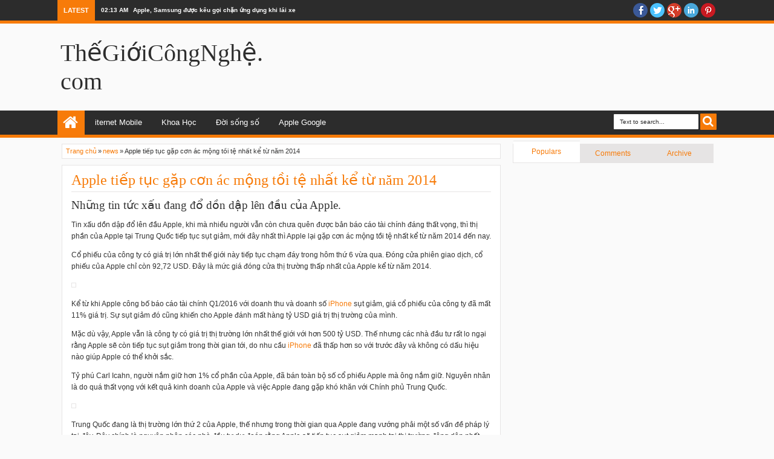

--- FILE ---
content_type: text/javascript; charset=UTF-8
request_url: http://www.thegioicongnghe.com/feeds/posts/default?max-results=9&orderby=published&alt=json-in-script&callback=jQuery18300904501886658966_1769785638083&_=1769785638106
body_size: 11217
content:
// API callback
jQuery18300904501886658966_1769785638083({"version":"1.0","encoding":"UTF-8","feed":{"xmlns":"http://www.w3.org/2005/Atom","xmlns$openSearch":"http://a9.com/-/spec/opensearchrss/1.0/","xmlns$blogger":"http://schemas.google.com/blogger/2008","xmlns$georss":"http://www.georss.org/georss","xmlns$gd":"http://schemas.google.com/g/2005","xmlns$thr":"http://purl.org/syndication/thread/1.0","id":{"$t":"tag:blogger.com,1999:blog-3845179928712784709"},"updated":{"$t":"2024-10-02T06:54:38.642-07:00"},"category":[{"term":"news"},{"term":"khoa-hoc"},{"term":"doi-song-so"}],"title":{"type":"text","$t":"ThếGiớiCôngNghệ.com"},"subtitle":{"type":"html","$t":""},"link":[{"rel":"http://schemas.google.com/g/2005#feed","type":"application/atom+xml","href":"http:\/\/www.thegioicongnghe.com\/feeds\/posts\/default"},{"rel":"self","type":"application/atom+xml","href":"http:\/\/www.blogger.com\/feeds\/3845179928712784709\/posts\/default?alt=json-in-script\u0026max-results=9\u0026orderby=published"},{"rel":"alternate","type":"text/html","href":"http:\/\/www.thegioicongnghe.com\/"},{"rel":"hub","href":"http://pubsubhubbub.appspot.com/"},{"rel":"next","type":"application/atom+xml","href":"http:\/\/www.blogger.com\/feeds\/3845179928712784709\/posts\/default?alt=json-in-script\u0026start-index=10\u0026max-results=9\u0026orderby=published"}],"author":[{"name":{"$t":"Admin"},"uri":{"$t":"http:\/\/www.blogger.com\/profile\/09747484927980105327"},"email":{"$t":"noreply@blogger.com"},"gd$image":{"rel":"http://schemas.google.com/g/2005#thumbnail","width":"16","height":"16","src":"https:\/\/img1.blogblog.com\/img\/b16-rounded.gif"}}],"generator":{"version":"7.00","uri":"http://www.blogger.com","$t":"Blogger"},"openSearch$totalResults":{"$t":"5497"},"openSearch$startIndex":{"$t":"1"},"openSearch$itemsPerPage":{"$t":"9"},"entry":[{"id":{"$t":"tag:blogger.com,1999:blog-3845179928712784709.post-5010877715334819404"},"published":{"$t":"2016-11-27T02:13:00.003-08:00"},"updated":{"$t":"2016-11-27T02:13:28.238-08:00"},"category":[{"scheme":"http://www.blogger.com/atom/ns#","term":"news"}],"title":{"type":"text","$t":"Để xảy ra rủi ro, tổ chức phát hành thẻ phải bồi hoàn trong tối đa 5 ngày"},"content":{"type":"html","$t":"\u003Cdiv xmlns='http:\/\/www.w3.org\/1999\/xhtml'\u003E\u003Cdiv id='wppipes-blogger-destination'\u003E\u003Cdiv\u003E\n\u003Cdiv\u003Eictnews\u003C\/div\u003E Trong thời hạn tối đa 5 ngày làm việc kể từ ngày thông báo kết quả tra soát, khiếu nại cho khách hàng, tổ chức phát hành thẻ thực hiện bồi hoàn cho chủ thẻ theo thỏa thuận và quy định của pháp luật hiện hành đối với những tổn thất phát sinh không do lỗi của chủ thẻ. \u003C\/div\u003E\u003Cdiv\u003E\n\u003Cdiv\u003E\u003Ctable align='center'\u003E\u003Ctbody\u003E\u003Ctr\u003E\u003Ctd\u003E\u003Cimg src='http:\/\/image1.ictnews.vn\/_Files\/2016\/11\/26\/the.jpg' alt=''\/\u003E\u003C\/td\u003E\u003C\/tr\u003E\u003Ctr\u003E\u003Ctd\u003E\n\u003Cp\u003E \u003C\/p\u003E\u003C\/td\u003E\u003C\/tr\u003E\u003C\/tbody\u003E\u003C\/table\u003E\u003Cp\u003EThực hiện ý kiến chỉ đạo của Thủ tướng Chính phủ liên quan đến việc ban hành quy định các tổ chức cung ứng dịch vụ thanh toán, trung gian thanh toán cần ghi rõ trong các hợp đồng cung ứng dịch vụ nội dung cụ thể về trách nhiệm trong việc tiếp nhận thông tin của khách hàng, thời gian xử lý, phương án đền bù đối với các trường hợp phát sinh rủi ro, sự cố trong hoạt động thanh toán, Ngân hàng Nhà nước (NHNN) đã rà soát tổng thể các quy định pháp lý liên quan và xây dựng Thông tư số 30\/2016 về việc sửa đổi, bổ sung các Thông tư liên quan trước đó.\u003C\/p\u003E\n\u003Cp\u003ECụ thể, đối với dịch vụ thẻ, Thông tư 30 quy định việc tổ chức phát hành thẻ phải quy định cụ thể về thời hạn chủ thẻ được quyền đề nghị tra soát, khiếu nại (không ít hơn 60 ngày kể từ ngày phát sinh giao dịch đề nghị tra soát, khiếu nại); thời hạn xử lý tra soát, khiếu nại của tổ chức phát hành thẻ (tối đa không quá 45 ngày làm việc kể từ ngày tiếp nhận đề nghị tra soát, khiếu nại lần đầu của chủ thẻ đối với thẻ có mã định dạng ngân hàng (BIN) do NHNN cấp…\u003C\/p\u003E\n\u003Cp\u003ETrong thời hạn tối đa 5 ngày làm việc kể từ ngày thông báo kết quả tra soát, khiếu nại cho khách hàng, tổ chức phát hành thẻ thực hiện bồi hoàn cho chủ thẻ theo thỏa thuận và quy định của pháp luật hiện hành đối với những tổn thất phát sinh không do lỗi của chủ thẻ hoặc không thuộc các trường hợp bất khả kháng thỏa thuận tại hợp đồng.\u003C\/p\u003E\n\u003Cdiv\/\u003E\n\u003Cdiv\/\u003E\n\u003Cp\u003ETrường hợp tổn thất phát sinh do lỗi của các bên liên quan như tổ chức thanh toán thẻ, tổ chức chuyển mạch thẻ, tổ chức thẻ quốc tế đơn vị chấp nhận thẻ, bên có lỗi thực hiện bồi hoàn cho tổ chức phát hành thẻ theo thỏa thuận giữa các bên phù hợp với quy định của pháp luật.\u003C\/p\u003E\n\u003Cp\u003ETrong trường hợp hết thời hạn xử lý đề nghị tra soát, khiếu nại theo thỏa thuận tại hợp đồng phát hành và sử dụng thẻ mà vẫn chưa xác định được nguyên nhân hay lỗi thuộc bên nào thì trong vòng 15 ngày làm việc tiếp theo, tổ chức phát hành thẻ thỏa thuận với chủ thẻ về phương án xử lý hoặc tạm thời bồi hoàn tổn thất cho chủ thẻ cho đến khi có kết luận cuối cùng của cơ quan có thẩm quyền phân định rõ lỗi và trách nhiệm của các bên.\u003C\/p\u003E\n\u003Cp\u003ETrường hợp xác định không có yếu tố tội phạm, tổ chức phát hành thẻ thỏa thuận với chủ thẻ về phương án xử lý kết quả tra soát, khiếu nại trong vòng 15 ngày làm việc...\u003C\/p\u003E\n\u003Cp\u003ENgoài ra, Thông tư còn quy định về các thủ tục khác như các hình thức, thủ tục tiếp nhận thông tin tra soát, khiếu nại mà tổ chức cung ứng dịch vụ phải áp dụng bao gồm việc tiếp nhận thông tin qua tổng đài điện thoại (có ghi âm, hoạt động 24\/24 giờ trong ngày và 7\/7 ngày trong tuần), qua các điểm giao dịch\/điểm kinh doanh và việc áp dụng mẫu giấy đề nghị tra soát, khiếu nại.\u003C\/p\u003E\n\u003Cp\u003EThông tư mới cũng bãi bỏ quy định về trách nhiệm của chi nhánh NHNN trên địa bàn trong việc xác nhận đăng ký lắp đặt, thay đổi địa điểm, chấm dứt hoạt động ATM theo quy định cũ.\u003C\/p\u003E\n\u003Cp\u003EThông tư 30 có hiệu lực thi hành kể từ ngày 28\/11\/2016.\u003C\/p\u003E\u003C\/div\u003E\n\u003Cp align='right'\u003E\u003Cb\u003EP.V\u003C\/b\u003E\u003C\/p\u003E\n\u003Cdiv\u003E\n\u003Cdiv data-share='true' data-show-faces='true' data-action='like' data-layout='button_count' data-href='http:\/\/ictnews.vn\/cntt\/de-xay-ra-rui-ro-to-chuc-phat-hanh-the-phai-boi-hoan-trong-toi-da-5-ngay-146210.ict'\/\u003E\u003C\/div\u003E\n\u003Cp\u003ETương tác trực tiếp với ICTnews trên Facebook\u003C\/p\u003E\u003C\/div\u003E\u003C\/div\u003E\u003C\/div\u003E"},"link":[{"rel":"replies","type":"application/atom+xml","href":"http:\/\/www.thegioicongnghe.com\/feeds\/5010877715334819404\/comments\/default","title":"Đăng Nhận xét"},{"rel":"replies","type":"text/html","href":"http:\/\/www.thegioicongnghe.com\/2016\/11\/e-xay-ra-rui-ro-to-chuc-phat-hanh-phai.html#comment-form","title":"1 Nhận xét"},{"rel":"edit","type":"application/atom+xml","href":"http:\/\/www.blogger.com\/feeds\/3845179928712784709\/posts\/default\/5010877715334819404"},{"rel":"self","type":"application/atom+xml","href":"http:\/\/www.blogger.com\/feeds\/3845179928712784709\/posts\/default\/5010877715334819404"},{"rel":"alternate","type":"text/html","href":"http:\/\/www.thegioicongnghe.com\/2016\/11\/e-xay-ra-rui-ro-to-chuc-phat-hanh-phai.html","title":"Để xảy ra rủi ro, tổ chức phát hành thẻ phải bồi hoàn trong tối đa 5 ngày"}],"author":[{"name":{"$t":"Admin"},"uri":{"$t":"http:\/\/www.blogger.com\/profile\/09747484927980105327"},"email":{"$t":"noreply@blogger.com"},"gd$image":{"rel":"http://schemas.google.com/g/2005#thumbnail","width":"16","height":"16","src":"https:\/\/img1.blogblog.com\/img\/b16-rounded.gif"}}],"thr$total":{"$t":"1"}},{"id":{"$t":"tag:blogger.com,1999:blog-3845179928712784709.post-659077916513455258"},"published":{"$t":"2016-11-27T02:13:00.001-08:00"},"updated":{"$t":"2016-11-27T02:13:16.867-08:00"},"category":[{"scheme":"http://www.blogger.com/atom/ns#","term":"news"}],"title":{"type":"text","$t":"Apple, Samsung được kêu gọi chặn ứng dụng khi lái xe"},"content":{"type":"html","$t":"\u003Cdiv xmlns='http:\/\/www.w3.org\/1999\/xhtml'\u003E\u003Cdiv id='wppipes-blogger-destination'\u003E\u003Cdiv\u003E\n\u003Cdiv\u003Eictnews\u003C\/div\u003E Nhà chức trách Mỹ kêu gọi Apple, Samsung cùng các nhà sản xuất smartphone khác bổ sung “chế độ lái xe” để chặn một số ứng dụng, tính năng làm phân tâm. \u003C\/div\u003E\u003Cdiv\u003E\n\u003Cdiv\u003E\u003Ctable align='center'\u003E\u003Ctbody\u003E\u003Ctr\u003E\u003Ctd\u003E\u003Cimg src='http:\/\/image1.ictnews.vn\/_Files\/2016\/11\/27\/shutterstock_148351007.0.jpeg' alt=''\/\u003E\u003C\/td\u003E\u003C\/tr\u003E\u003Ctr\u003E\u003Ctd\u003E\n\u003Cp\u003E \u003C\/p\u003E\u003C\/td\u003E\u003C\/tr\u003E\u003C\/tbody\u003E\u003C\/table\u003E\u003Cp\u003ETrong hướng dẫn phát hành tuần này, Ủy ban An toàn Giao thông cao tốc quốc gia Mỹ (NHTSA) cho rằng chế độ lái xe nên có “giao diện người dùng đơn giản, nhằm giảm thiểu hết mức sự phân tâm của tài xế khi sử dụng thiết bị”.\u003C\/p\u003E\n\u003Cp\u003EHiện nay, có vô số yếu tố dẫn đến mất tập trung khi ngồi sau bánh lái, từ Wi-Fi trong xe hơi, Snapchat đến Pokemon Go (game này đã khiến một người mất mạng). Vì vậy, các nhà chức trách đang chuyển hướng sang ngành công nghiệp để giúp khắc phục thực trạng đó. Sau 4 thập kỷ giảm, số vụ tử vong đường cao tốc năm ngoái tăng mức mạnh nhất trong 50 năm. Dù chưa hết năm, năm 2016 thậm chí còn tồi tệ hơn: từ tháng 1 đến tháng 6 tại Mỹ, số ca đã tăng 10,4% so với năm 2015, theo NHTSA. Chỉ riêng tại nước này, đã có 17.775 người chết. Họ gọi sự gia tăng đột biến gần đây là “khủng hoảng”.\u003C\/p\u003E\n\u003Cp\u003ETrong chế độ lái xe, smartphone có thể không truy cập được các ứng dụng nhất định như Twitter hay Snapchat. Video cũng bị chặn giống như đồ họa, văn bản dạng dài. Người dùng không thể sử dụng bàn phím để nhắn tin, email. Chế độ nên được kích hoạt tự động bằng cách đồng bộ với hệ thống thông tin giải trí xe hơi hoặc bật thủ công. Quan chức liên bang nói nếu bổ sung các thay đổi này, nhà sản xuất có thể giúp giảm số vụ tai nạn và tử vong vì phân tâm khi lái xe.\u003C\/p\u003E\n\u003Cdiv\/\u003E\n\u003Cdiv\/\u003E\n\u003Cp\u003EDù phần lớn các bang đã cấm dùng điện thoại khi lái xem, phần lớn đều khó thực thi. Các nhà nghiên cứu và chủ trương an toàn từ lâu kêu gọi chính phủ cần yêu cầu ngành xe hơi trang bị công nghệ nhằm vô hiệu hóa smartphone.\u003C\/p\u003E\n\u003Cp\u003EChế độ lái xe của NHTSA hoạt động tương tự như chế độ máy bay, là tính năng trên hầu như mọi smartphone. Chế độ máy bay tắt kết nối viễn thông, ngăn điện thoại giao tiếp với hệ thống điện tử trên máy bay.\u003C\/p\u003E\n\u003Cp\u003EHướng dẫn của NHTSA chỉ mang tính chất tự nguyện. Cơ quan này đang tìm kiếm tiếng nói công khai từ các nhà sản xuất thiết bị trước khi hoàn thiện đề xuất của mình. Dù chính phủ liên bang không thể ép họ tuân theo, hai bên đã hợp tác với nhau trong quá khứ để thiết lập hệ thống giải trí, điều hướng trong xe nhằm giảm thiểu sự xao nhãng trong khi lái xe.\u003C\/p\u003E\u003C\/div\u003E\n\u003Cp align='right'\u003E\u003Cb\u003EDu Lam (Theo The Verge)\u003C\/b\u003E\u003C\/p\u003E\n\u003Cdiv\u003E\n\u003Cdiv data-share='true' data-show-faces='true' data-action='like' data-layout='button_count' data-href='http:\/\/ictnews.vn\/cntt\/apple-samsung-duoc-keu-goi-chan-ung-dung-khi-lai-xe-146224.ict'\/\u003E\u003C\/div\u003E\n\u003Cp\u003ETương tác trực tiếp với ICTnews trên Facebook\u003C\/p\u003E\u003C\/div\u003E\u003C\/div\u003E\u003C\/div\u003E"},"link":[{"rel":"replies","type":"application/atom+xml","href":"http:\/\/www.thegioicongnghe.com\/feeds\/659077916513455258\/comments\/default","title":"Đăng Nhận xét"},{"rel":"replies","type":"text/html","href":"http:\/\/www.thegioicongnghe.com\/2016\/11\/apple-samsung-uoc-keu-goi-chan-ung-dung.html#comment-form","title":"0 Nhận xét"},{"rel":"edit","type":"application/atom+xml","href":"http:\/\/www.blogger.com\/feeds\/3845179928712784709\/posts\/default\/659077916513455258"},{"rel":"self","type":"application/atom+xml","href":"http:\/\/www.blogger.com\/feeds\/3845179928712784709\/posts\/default\/659077916513455258"},{"rel":"alternate","type":"text/html","href":"http:\/\/www.thegioicongnghe.com\/2016\/11\/apple-samsung-uoc-keu-goi-chan-ung-dung.html","title":"Apple, Samsung được kêu gọi chặn ứng dụng khi lái xe"}],"author":[{"name":{"$t":"Admin"},"uri":{"$t":"http:\/\/www.blogger.com\/profile\/09747484927980105327"},"email":{"$t":"noreply@blogger.com"},"gd$image":{"rel":"http://schemas.google.com/g/2005#thumbnail","width":"16","height":"16","src":"https:\/\/img1.blogblog.com\/img\/b16-rounded.gif"}}],"thr$total":{"$t":"0"}},{"id":{"$t":"tag:blogger.com,1999:blog-3845179928712784709.post-1453117420011764211"},"published":{"$t":"2016-11-27T02:12:00.001-08:00"},"updated":{"$t":"2016-11-27T02:12:40.862-08:00"},"category":[{"scheme":"http://www.blogger.com/atom/ns#","term":"news"}],"title":{"type":"text","$t":"Internet và World Wide Web có giống nhau?"},"content":{"type":"html","$t":"\u003Cdiv xmlns='http:\/\/www.w3.org\/1999\/xhtml'\u003E\u003Cdiv id='wppipes-blogger-destination'\u003E\u003Cdiv\u003E\n\u003Cdiv\u003Eictnews\u003C\/div\u003E Mọi người thường sử dụng từ “Internet” và “World Wide Web” với một ý nghĩa chung là “mạng toàn cầu”. Nhưng thực ra đây là hai khái niệm hoàn toàn toàn khác nhau. Vậy Internet và World Wide Web khác nhau ở điểm nào? \u003C\/div\u003E\u003Cdiv\u003E\n\u003Cdiv\u003E\u003Ctable align='center'\u003E\u003Ctbody\u003E\u003Ctr\u003E\u003Ctd\u003E\u003Cimg src='http:\/\/image1.ictnews.vn\/_Files\/2016\/11\/25\/internet-va-web.jpg' alt=''\/\u003E\u003C\/td\u003E\u003C\/tr\u003E\u003Ctr\u003E\u003Ctd\u003E\n\u003Cp\u003E \u003C\/p\u003E\u003C\/td\u003E\u003C\/tr\u003E\u003C\/tbody\u003E\u003C\/table\u003E\u003Cp\u003ETrước tiên phải khẳng định Internet và World Wide Web (hay viết tắt là Web)  có mối liên hệ với nhau, từ từng phần riêng biệt đến tổng thể to lớn. Internet là một “thùng chứa” có cấu tạo từ các thiết bị phần cứng, còn Web là phần nội dung bên trong “thùng chứa” ấy. Nói một cách hình ảnh hơn, nếu như Internet là một nhà hàng thì Web là món ăn trong thực đơn ở nhà hàng đó.\u003C\/p\u003E\n\u003Cp\u003E\u003Cstrong\u003E\u003Cem\u003EInternet là phần cứng\u003C\/em\u003E\u003C\/strong\u003E\u003C\/p\u003E\n\u003Cp\u003EInternet ra đời từ năm 1960 dưới cái tên là “ARPAnet”. Đây là một mạng quy mô nhỏ mang tính chất thí nghiệm của quân đội Mỹ, nhằm thử nghiệm khả năng duy trì liên lạc trong trường hợp có chiến tranh hạt nhân xảy ra. Theo thời gian, ARPAnet trở thành một mạng dân sự, kết nối máy chủ của các trường đại học cho mục đích nghiên cứu học thuật. Khi máy tính cá nhân trở nên phổ biến vào thập kỷ 80 và 90, Internet phát triển theo cấp số mũ khi mọi người kết nối máy tính của mình vào hệ thống mạng rộng lớn.\u003C\/p\u003E\n\u003Cp\u003ENgày nay Internet đã phát triển thành một “mạng nhện” khổng lồ. Nó là sự kết hợp rộng khắp của hàng triệu chiếc máy tính kết nối với nhau thông qua dây cáp và tín hiệu không dây. Tập hợp thiết bị phần cứng khổng lồ này là của các cá nhân, doanh nghiệp, chính phủ, bao gồm: các thiết bị cầm tay, các máy chủ cỡ lớn, máy bán hàng tự động, máy tính bảng, đồng hồ thông minh…\u003C\/p\u003E\n\u003Cdiv\/\u003E\n\u003Cdiv\/\u003E\n\u003Cp\u003EInternet không thuộc sở hữu của riêng cá nhân hay chính phủ nào. Nó chỉ bị ràng buộc bởi một số quy chuẩn về kỹ thuật và tiêu chuẩn về phần cứng\/phần mềm nhằm hướng dẫn mọi người cách thức kết nối với Internet. Tóm lại, Internet là một phương tiện truyền thông có tính mở của một mạng lưới các thiết bị phần cứng.\u003C\/p\u003E\n\u003Cp\u003E\u003Cstrong\u003EWeb là nội dung chạy trên nền tảng phần cứng\u003C\/strong\u003E\u003C\/p\u003E\n\u003Cp\u003EWorld Wide Web, hay Web, là tên gọi mở rộng của các trang HTML được sử dụng trên Internet. Web bao gồm hàng tỷ các trang nội dung có thể xem được thông qua trình duyệt (web browser). Các trang chứa rất nhiều nội dung khác nhau, từ các nội dung tĩnh như từ điển bách khoa, đến các nội dung động như thương mại, chứng khoán, thời tiết, giao thông.\u003C\/p\u003E\n\u003Cp\u003ECác trang web được kết nối với nhau qua Giao thức Truyền Siêu văn bản (HTTP). Đây là một dạng ngôn ngữ mã hóa giúp mọi người có thể “nhảy” từ trang web công cộng này đến trang web công cộng khác. Hiện nay trên thế giới ước tính có khoảng 65 tỷ trang Web công cộng.\u003C\/p\u003E\n\u003Cp\u003EWorld Wide Web ra đời năm 1989. Thật là thú vị khi biết rằng Web được xây dựng bởi một số nhà vật lý khi họ tìm cách trao đổi các công trình nghiên cứu của mình thông qua máy tính. Từ ý tưởng ban đầu đó, đến nay World Wide Web đã trở thành một kho khổng lồ các kiến thức của nhân loại.\u003C\/p\u003E\n\u003Cp\u003E \u003C\/p\u003E\n\u003Cp\u003E \u003C\/p\u003E\u003C\/div\u003E\n\u003Cp align='right'\u003E\u003Cb\u003EHoài Nam (Theo LifeWire)\u003C\/b\u003E\u003C\/p\u003E\n\u003Cdiv\u003E\n\u003Cdiv data-share='true' data-show-faces='true' data-action='like' data-layout='button_count' data-href='http:\/\/ictnews.vn\/internet\/internet-va-world-wide-web-co-giong-nhau-146222.ict'\/\u003E\u003C\/div\u003E\n\u003Cp\u003ETương tác trực tiếp với ICTnews trên Facebook\u003C\/p\u003E\u003C\/div\u003E\u003C\/div\u003E\u003C\/div\u003E"},"link":[{"rel":"replies","type":"application/atom+xml","href":"http:\/\/www.thegioicongnghe.com\/feeds\/1453117420011764211\/comments\/default","title":"Đăng Nhận xét"},{"rel":"replies","type":"text/html","href":"http:\/\/www.thegioicongnghe.com\/2016\/11\/internet-va-world-wide-web-co-giong-nhau.html#comment-form","title":"1 Nhận xét"},{"rel":"edit","type":"application/atom+xml","href":"http:\/\/www.blogger.com\/feeds\/3845179928712784709\/posts\/default\/1453117420011764211"},{"rel":"self","type":"application/atom+xml","href":"http:\/\/www.blogger.com\/feeds\/3845179928712784709\/posts\/default\/1453117420011764211"},{"rel":"alternate","type":"text/html","href":"http:\/\/www.thegioicongnghe.com\/2016\/11\/internet-va-world-wide-web-co-giong-nhau.html","title":"Internet và World Wide Web có giống nhau?"}],"author":[{"name":{"$t":"Admin"},"uri":{"$t":"http:\/\/www.blogger.com\/profile\/09747484927980105327"},"email":{"$t":"noreply@blogger.com"},"gd$image":{"rel":"http://schemas.google.com/g/2005#thumbnail","width":"16","height":"16","src":"https:\/\/img1.blogblog.com\/img\/b16-rounded.gif"}}],"thr$total":{"$t":"1"}},{"id":{"$t":"tag:blogger.com,1999:blog-3845179928712784709.post-4547515383501966807"},"published":{"$t":"2016-11-27T02:11:00.001-08:00"},"updated":{"$t":"2016-11-27T02:11:52.059-08:00"},"category":[{"scheme":"http://www.blogger.com/atom/ns#","term":"doi-song-so"}],"title":{"type":"text","$t":" Nhiều hệ thống âm thanh tiền tỷ sắp xuất hiện ở Hà Nội "},"content":{"type":"html","$t":"\u003Cdiv xmlns='http:\/\/www.w3.org\/1999\/xhtml'\u003E\u003Cdiv id='wppipes-blogger-destination'\u003E\u003Cdiv\u003ETriển lãm thiết bị âm thanh chuyên về đồ cao cấp, Vietnam Hi-End Show, lần đầu tiên sẽ diển ra ở Hà Nội đầu tháng 12, quy tụ nhiều bộ loa và thiết bị 'khủng' giá hàng tỷ đồng.\u003C\/div\u003E\u003Cdiv\u003E\n\u003Cp\u003E Vietnam Hi-End Show 2016 diễn ra trong ba ngày từ 9 đến 11\/12 tại khách sạn Deawoo, Hà Nội. So với những triển lãm âm thanh thường niên khác trong nước, sự kiện lần này tập trung chính vào phân khúc thiết bị cao cấp tiền tỷ, khi quy tụ nhiều tên tuổi gạo cội trong lĩnh vực âm thanh như \u003Cspan\u003EWilson Audio, McIntosh, Clearaudio, \u003C\/span\u003E\u003Cspan\u003EAvalon, MBL, Kharma, Marten Design, Audio Note Kondo, Avalon, Mark Levinson, Jeff Rowland, \u003C\/span\u003E\u003Cspan\u003EJBL, Dynaudio, Transrotor, dCS, VPI, YG Acoustics, Kronos, Nagra, Dan D'Agostino, Wilson \u003C\/span\u003E\u003Cspan\u003EBenesch, Triangle, KR. \u003C\/span\u003E\u003C\/p\u003E\u003Ctable cellspacing='0' cellpadding='3' border='0' align='center'\u003E\u003Ctbody\u003E\u003Ctr\u003E\u003Ctd\u003E\u003Cimg src='http:\/\/img.f5.sohoa.vnecdn.net\/2016\/11\/26\/1-1824-1480128972.jpg' data-natural-width='500' alt='Cặp loa cao cấp Avalon Saga.'\/\u003E\u003C\/td\u003E\u003C\/tr\u003E\u003Ctr\u003E\u003Ctd\u003E\n\u003Cp\u003E Cặp loa cao cấp Avalon Saga.\u003C\/p\u003E\u003C\/td\u003E\u003C\/tr\u003E\u003C\/tbody\u003E\u003C\/table\u003E\u003Cp\u003E\u003Cspan\u003EĐáng chú ý nhất là hệ thống loa của Avalon kết hợp với ampli Jeff Rowland Deamon và\u003C\/span\u003E\u003Cspan\u003E nguồn digital dCS Vivaldi, trong đó bao gồm cặp loa mới nhất tới từ Avalon, SAGA, sản phẩm vừa làm mưa làm gió tại các triển lãm âm thanh lớn quốc tế như\u003C\/span\u003E\u003Cspan\u003E \u003C\/span\u003E\u003Cspan\u003ERocky Mountain Audio Festival, Tokyo International Audio Show... \u003C\/span\u003E\u003C\/p\u003E\n\u003Cp\u003E\u003Cspan\u003EBên cạnh đó, cặp loa Contour 20 và Contour 60 tới từ Dynaudio New Contour cũng góp mặt tại triển lãm với màn phối ghép cùng CD Audionet PLANK và ampli WATT, sử dụng bộ mâm đĩa Transrotor Zet3 lần đầu được giới thiệu ở Việt Nam. Cặp loa đầu bảng Wilson Audio Alexandria XLF trị giá 5 tỷ đồng sẽ được ghép với hệ thống đồ đánh cao cấp nhất của McIntosh bao gồm 6 module MC2KW và Preamplifier C1100.\u003C\/span\u003E\u003C\/p\u003E\u003Ctable cellspacing='0' cellpadding='3' border='0' align='center'\u003E\u003Ctbody\u003E\u003Ctr\u003E\u003Ctd\u003E\u003Cimg src='http:\/\/img.f5.sohoa.vnecdn.net\/2016\/11\/26\/10-4309-1480128972.jpg' data-natural-width='500' alt='Cặp loa gốm tới từ Thuỵ Sĩ, Marten Coltrane 3, có giá 1,2 tỷ đồng.'\/\u003E\u003C\/td\u003E\u003C\/tr\u003E\u003Ctr\u003E\u003Ctd\u003E\n\u003Cp\u003E Cặp loa gốm tới từ Thuỵ Sĩ, Marten Coltrane 3, có giá 1,2 tỷ đồng.\u003C\/p\u003E\u003C\/td\u003E\u003C\/tr\u003E\u003C\/tbody\u003E\u003C\/table\u003E\u003Cp\u003E Triển lãm VHS 2016 hứa hẹn còn có màn xuất hiện của nhiều bộ loa cao cấp đắt tiền khác như Triangle Magellan Grand Concert, JBL Synthesis Everest DD6700 hay Sonus Faber Aida. Hãng loa gốm hi-end tới từ Thuỵ Sĩ, Marten Design, cũng sẽ cho ra mắt bộ đôi Coltrane 3 và Contrane Tenor ở thị trường Việt Nam.\u003C\/p\u003E\n\u003Cp\u003E Ngoài màn trình diễn của các hệ thống âm thanh cao cấp, sự kiện sắp tới ở Hà Nội còn được coi là một bữa tiệc âm thanh, âm nhạc khi chuẩn bị những màn trình diễn nhạc cổ điển và bán cổ điển từ các nhạc công thuộc Dàn nhạc Giao hưởng Quốc gia. Đây là cơ hội để người nghe có thể cảm nhận, so sánh được khả năng trình diễn và tái tạo âm thanh từ các bộ loa đắt tiền so với thực tế.\u003C\/p\u003E\u003C\/div\u003E\u003C\/div\u003E\u003C\/div\u003E"},"link":[{"rel":"replies","type":"application/atom+xml","href":"http:\/\/www.thegioicongnghe.com\/feeds\/4547515383501966807\/comments\/default","title":"Đăng Nhận xét"},{"rel":"replies","type":"text/html","href":"http:\/\/www.thegioicongnghe.com\/2016\/11\/nhieu-he-thong-am-thanh-tien-ty-sap.html#comment-form","title":"1 Nhận xét"},{"rel":"edit","type":"application/atom+xml","href":"http:\/\/www.blogger.com\/feeds\/3845179928712784709\/posts\/default\/4547515383501966807"},{"rel":"self","type":"application/atom+xml","href":"http:\/\/www.blogger.com\/feeds\/3845179928712784709\/posts\/default\/4547515383501966807"},{"rel":"alternate","type":"text/html","href":"http:\/\/www.thegioicongnghe.com\/2016\/11\/nhieu-he-thong-am-thanh-tien-ty-sap.html","title":" Nhiều hệ thống âm thanh tiền tỷ sắp xuất hiện ở Hà Nội "}],"author":[{"name":{"$t":"Admin"},"uri":{"$t":"http:\/\/www.blogger.com\/profile\/09747484927980105327"},"email":{"$t":"noreply@blogger.com"},"gd$image":{"rel":"http://schemas.google.com/g/2005#thumbnail","width":"16","height":"16","src":"https:\/\/img1.blogblog.com\/img\/b16-rounded.gif"}}],"thr$total":{"$t":"1"}},{"id":{"$t":"tag:blogger.com,1999:blog-3845179928712784709.post-7166551016267373156"},"published":{"$t":"2016-11-27T02:08:00.007-08:00"},"updated":{"$t":"2016-11-27T02:08:42.857-08:00"},"category":[{"scheme":"http://www.blogger.com/atom/ns#","term":"khoa-hoc"}],"title":{"type":"text","$t":"\u0026#39;Tử thần\u0026#39; tàng hình trong bức ảnh chụp đầm lầy"},"content":{"type":"html","$t":"\u003Cdiv xmlns='http:\/\/www.w3.org\/1999\/xhtml'\u003E\u003Cdiv id='wppipes-blogger-destination'\u003E\u003Ch3\u003EMột nữ nhiếp ảnh gia phát hiện bản thân may mắn thoát chết khi phát hiện con thú ăn thịt chỉ cách vài bước trong ảnh chụp chuyến dã ngoại. \u003C\/h3\u003E\u003Cdiv\u003E\u003Ctable cellspacing='0' cellpadding='3' border='0' align='center'\u003E\u003Ctbody\u003E\u003Ctr\u003E\u003Ctd\u003E\u003Cimg src='http:\/\/img.f29.vnecdn.net\/2016\/11\/26\/VNE-Croc-1-7261-1480137158.jpg' data-natural-width='500' alt='tu-than-tang-hinh-trong-buc-anh-chup-dam-lay'\/\u003E\u003C\/td\u003E\u003C\/tr\u003E\u003Ctr\u003E\u003Ctd\u003E\n\u003Cp\u003E Nhiếp ảnh gia 37 tuổi người Nga Julia Sundukova chụp bức ảnh trong khi khám phá một công viên quốc gia ở Andasibe, Madagascar, \u003Cem\u003EMirror\u003C\/em\u003E hôm 25\/11 đưa tin. Thoạt nhìn, khu cảnh nhiệt đới trong ảnh có vẻ khá vắng lặng. Tuy nhiên, một con thú ăn thịt đang dõi theo mỗi bước đi của Sundukova khi cô băng qua vùng đầm lầy.\u003C\/p\u003E\u003C\/td\u003E\u003C\/tr\u003E\u003C\/tbody\u003E\u003C\/table\u003E\u003Ctable cellspacing='0' cellpadding='3' border='0' align='center'\u003E\u003Ctbody\u003E\u003Ctr\u003E\u003Ctd\u003E\u003Cimg src='http:\/\/img.f29.vnecdn.net\/2016\/11\/26\/VNE-Croc-2-9640-1480137158.jpg' data-natural-width='500' alt='tu-than-tang-hinh-trong-buc-anh-chup-dam-lay-1'\/\u003E\u003C\/td\u003E\u003C\/tr\u003E\u003Ctr\u003E\u003Ctd\u003E\n\u003Cp\u003E Sundukova cho biết tóc gáy cô dựng đứng khi cô xem lại những bức ảnh và phát hiện con cá sấu đang ẩn mình sau những nhánh cây rậm rạp. Nó thuộc loài cá sấu sông Nile, một trong những động vật nguy hiểm nhất đối với con người.\u003C\/p\u003E\u003C\/td\u003E\u003C\/tr\u003E\u003C\/tbody\u003E\u003C\/table\u003E\u003Ctable cellspacing='0' cellpadding='3' border='0' align='center'\u003E\u003Ctbody\u003E\u003Ctr\u003E\u003Ctd\u003E\u003Cimg src='http:\/\/img.f29.vnecdn.net\/2016\/11\/26\/VNE-Croc-3-4395-1480137158.jpg' data-natural-width='500' alt='tu-than-tang-hinh-trong-buc-anh-chup-dam-lay-2'\/\u003E\u003C\/td\u003E\u003C\/tr\u003E\u003Ctr\u003E\u003Ctd\u003E\n\u003Cp\u003E Cá sấu sông Nile có thể dài 5 mét và thường xuất hiện ở đầm lầy, sông ngòi và hồ nước thuộc vùng hạ sa mạc Sahara, châu Phi. Theo ước tính, cá sấu sông Nile tấn công 245 - 745 người mỗi năm và 63% số vụ tấn công gây chết người. \u003C\/p\u003E\u003C\/td\u003E\u003C\/tr\u003E\u003C\/tbody\u003E\u003C\/table\u003E\u003Cp\u003E Xem thêm: Bộ ảnh cá sấu ngoác miệng cười với đàn bướm đoạt giải cao\u003C\/p\u003E\n\u003Cp align='right'\u003E\u003Cstrong\u003EPhương Hoa \u003C\/strong\u003E(Ảnh: \u003Cem\u003ECaters News\u003C\/em\u003E)\u003C\/p\u003E\u003C\/div\u003E\u003C\/div\u003E\u003C\/div\u003E"},"link":[{"rel":"replies","type":"application/atom+xml","href":"http:\/\/www.thegioicongnghe.com\/feeds\/7166551016267373156\/comments\/default","title":"Đăng Nhận xét"},{"rel":"replies","type":"text/html","href":"http:\/\/www.thegioicongnghe.com\/2016\/11\/than-tang-hinh-trong-buc-anh-chup-am-lay.html#comment-form","title":"0 Nhận xét"},{"rel":"edit","type":"application/atom+xml","href":"http:\/\/www.blogger.com\/feeds\/3845179928712784709\/posts\/default\/7166551016267373156"},{"rel":"self","type":"application/atom+xml","href":"http:\/\/www.blogger.com\/feeds\/3845179928712784709\/posts\/default\/7166551016267373156"},{"rel":"alternate","type":"text/html","href":"http:\/\/www.thegioicongnghe.com\/2016\/11\/than-tang-hinh-trong-buc-anh-chup-am-lay.html","title":"\u0026#39;Tử thần\u0026#39; tàng hình trong bức ảnh chụp đầm lầy"}],"author":[{"name":{"$t":"Admin"},"uri":{"$t":"http:\/\/www.blogger.com\/profile\/09747484927980105327"},"email":{"$t":"noreply@blogger.com"},"gd$image":{"rel":"http://schemas.google.com/g/2005#thumbnail","width":"16","height":"16","src":"https:\/\/img1.blogblog.com\/img\/b16-rounded.gif"}}],"thr$total":{"$t":"0"}},{"id":{"$t":"tag:blogger.com,1999:blog-3845179928712784709.post-4167437243884678692"},"published":{"$t":"2016-11-27T02:08:00.005-08:00"},"updated":{"$t":"2016-11-27T02:08:27.140-08:00"},"category":[{"scheme":"http://www.blogger.com/atom/ns#","term":"khoa-hoc"}],"title":{"type":"text","$t":"Tại sao sữa đậu nành nhanh đông?"},"content":{"type":"html","$t":"\u003Cdiv xmlns='http:\/\/www.w3.org\/1999\/xhtml'\u003E\u003Cdiv id='wppipes-blogger-destination'\u003E\u003Ch3\u003EXin hỏi tại sao sữa đậu nành để lâu thì bị đông lại? Có cách nào để hạn chế điều này không? (Nguyễn Hà)\u003C\/h3\u003E\u003Cdiv\u003E\u003Ctable cellspacing='0' cellpadding='3' border='0' align='center'\u003E\u003Ctbody\u003E\u003Ctr\u003E\u003Ctd\u003E\u003Cimg src='http:\/\/img.f29.vnecdn.net\/2016\/11\/26\/VNE-Dau-nanh-4401-1480133616.jpg' data-natural-width='500' alt='tai-sao-sua-dau-nanh-nhanh-dong'\/\u003E\u003C\/td\u003E\u003C\/tr\u003E\u003Ctr\u003E\u003Ctd\u003E\n\u003Cp\u003E Ảnh minh họa: \u003Cem\u003EWordpress.\u003C\/em\u003E\u003C\/p\u003E\u003C\/td\u003E\u003C\/tr\u003E\u003C\/tbody\u003E\u003C\/table\u003E\u003Cp\u003E Mời độc giả đặt câu hỏi tại đây.\u003C\/p\u003E\u003C\/div\u003E\u003C\/div\u003E\u003C\/div\u003E"},"link":[{"rel":"replies","type":"application/atom+xml","href":"http:\/\/www.thegioicongnghe.com\/feeds\/4167437243884678692\/comments\/default","title":"Đăng Nhận xét"},{"rel":"replies","type":"text/html","href":"http:\/\/www.thegioicongnghe.com\/2016\/11\/tai-sao-sua-au-nanh-nhanh-ong.html#comment-form","title":"0 Nhận xét"},{"rel":"edit","type":"application/atom+xml","href":"http:\/\/www.blogger.com\/feeds\/3845179928712784709\/posts\/default\/4167437243884678692"},{"rel":"self","type":"application/atom+xml","href":"http:\/\/www.blogger.com\/feeds\/3845179928712784709\/posts\/default\/4167437243884678692"},{"rel":"alternate","type":"text/html","href":"http:\/\/www.thegioicongnghe.com\/2016\/11\/tai-sao-sua-au-nanh-nhanh-ong.html","title":"Tại sao sữa đậu nành nhanh đông?"}],"author":[{"name":{"$t":"Admin"},"uri":{"$t":"http:\/\/www.blogger.com\/profile\/09747484927980105327"},"email":{"$t":"noreply@blogger.com"},"gd$image":{"rel":"http://schemas.google.com/g/2005#thumbnail","width":"16","height":"16","src":"https:\/\/img1.blogblog.com\/img\/b16-rounded.gif"}}],"thr$total":{"$t":"0"}},{"id":{"$t":"tag:blogger.com,1999:blog-3845179928712784709.post-6849122612221548391"},"published":{"$t":"2016-11-27T02:08:00.003-08:00"},"updated":{"$t":"2016-11-27T02:08:15.245-08:00"},"category":[{"scheme":"http://www.blogger.com/atom/ns#","term":"khoa-hoc"}],"title":{"type":"text","$t":"Loài cua có càng cắp khỏe hơn hàm sư tử"},"content":{"type":"html","$t":"\u003Cdiv xmlns='http:\/\/www.w3.org\/1999\/xhtml'\u003E\u003Cdiv id='wppipes-blogger-destination'\u003E\u003Ch3\u003EMột loài cua khổng lồ sinh sống ở khu vực châu Á - Thái Bình Dương sở hữu cặp càng khỏe nhất trong nhóm giáp xác, có thể nâng cả trẻ nhỏ.\u003C\/h3\u003E\u003Cdiv\u003E\u003Ctable cellspacing='0' cellpadding='3' border='0' align='center'\u003E\u003Ctbody\u003E\u003Ctr\u003E\u003Ctd\u003E\u003Cimg src='http:\/\/img.f29.vnecdn.net\/2016\/11\/26\/VNE-Crab-JPG-7443-1480133248.jpg' data-natural-width='500' alt='loai-cua-co-cang-cap-khoe-hon-ham-su-tu'\/\u003E\u003C\/td\u003E\u003C\/tr\u003E\u003Ctr\u003E\u003Ctd\u003E\n\u003Cp\u003E Cặp càng của cua dừa có lực cắp khỏe chỉ sau bộ hàm cá sấu. Ảnh: \u003Cem\u003EWordpress.\u003C\/em\u003E\u003C\/p\u003E\u003C\/td\u003E\u003C\/tr\u003E\u003C\/tbody\u003E\u003C\/table\u003E\u003Cp\u003E Nhà nghiên cứu Shin-ichiro Oka ở tổ chức Okinawa Churashima, Nhật Bản và đồng nghiệp ghi chép lực quắp của 29 con cua dừa hoang dã nặng từ 30 gram đến hai kilogram ở đảo Okinawa Churashima phía nam Nhật Bản, \u003Cem\u003ENew Sciencetist \u003C\/em\u003Ehôm 23\/11 đưa tin.\u003C\/p\u003E\n\u003Cp\u003E Loài cua dừa (Birgus latro) sống trên các quần đảo ở Ấn Độ Dương và Thái Bình Dương, có trọng lượng 4 kg, chiều dài 40 cm và sải chân gần một mét. Cặp càng lớn của nó khỏe tới mức có thể nâng được 28 kg và tách vỏ những quả dừa cứng.\u003C\/p\u003E\n\u003Cp\u003E Theo Oka, một con cua dừa cỡ lớn nhất nặng 4 kg có thể tạo ra lực cắp lên trên 3.300 newton. Lực cắp này mạnh hơn mọi loài giáp xác khác, bao gồm tôm hùm với lực cắp đo được khoảng 250 newton.\u003C\/p\u003E\n\u003Cp\u003E Càng cua dừa khỏe hơn nhiều so với cơ hàm sư tử có lực cắn trung bình khoảng 2.670 newton, chỉ xếp sau hàm cá sấu, loài sở hữu bộ hàm khỏe nhất trên Trái Đất với lực cắn 16.000 newton.\u003C\/p\u003E\n\u003Cp\u003E Nhóm nghiên cứu gặp khó khăn trong việc bắt cua dừa vì chúng luôn ở thế tấn công. “Tôi bị cắp trúng hai lần và cảm thấy đau kinh khủng”, Oka chia sẻ. Sau khi nắm được phần mai cua, các nhà nghiên cứu cho chúng nghiến cảm biến lực. Độ khỏe của cặp càng tương ứng với trọng lượng cơ thể.\u003C\/p\u003E\n\u003Cp\u003E Trên đảo Okinawa không có cây dừa, vì vậy những con cua dùng càng tách hạt và trái cây cứng thuộc chi dứa dại. Chúng cũng ăn xác động vật chết, sử dụng cặp càng để nghiền gãy xương.\u003C\/p\u003E\n\u003Cp\u003E Jakob Krieger ở Đại học Greifswald, Đức, nghiên cứu cua dừa trên đảo Giáng sinh ở Ấn Độ Dương và phát hiện chúng săn những loài cua sống trên cạn khác như cua đỏ (Gecarcoidea natalis). \"Chế độ ăn của cua dừa thúc đẩy chúng tiến hóa cặp càng khỏe hơn\", Krieger nhận xét.\u003C\/p\u003E\n\u003Cp\u003E Một lý do khác dẫn đến cặp càng khỏe ở cua dừa là tự vệ. Những con cua trưởng thành không có vỏ để trú ngụ và phải dựa vào lớp vỏ ngoài cứng tạo từ canxi hóa, có tác dụng bảo vệ kém hơn. Do đó, chúng cần phát triển cặp càng khỏe để xua đuổi kẻ thù.\u003C\/p\u003E\n\u003Cp\u003E Xem thêm: Cua giống mặt người sa lưới ngư dân Anh\u003C\/p\u003E\n\u003Cp align='right'\u003E\u003Cstrong\u003EPhương Hoa\u003C\/strong\u003E\u003C\/p\u003E\u003C\/div\u003E\u003C\/div\u003E\u003C\/div\u003E"},"link":[{"rel":"replies","type":"application/atom+xml","href":"http:\/\/www.thegioicongnghe.com\/feeds\/6849122612221548391\/comments\/default","title":"Đăng Nhận xét"},{"rel":"replies","type":"text/html","href":"http:\/\/www.thegioicongnghe.com\/2016\/11\/loai-cua-co-cang-cap-khoe-hon-ham-su-tu.html#comment-form","title":"2 Nhận xét"},{"rel":"edit","type":"application/atom+xml","href":"http:\/\/www.blogger.com\/feeds\/3845179928712784709\/posts\/default\/6849122612221548391"},{"rel":"self","type":"application/atom+xml","href":"http:\/\/www.blogger.com\/feeds\/3845179928712784709\/posts\/default\/6849122612221548391"},{"rel":"alternate","type":"text/html","href":"http:\/\/www.thegioicongnghe.com\/2016\/11\/loai-cua-co-cang-cap-khoe-hon-ham-su-tu.html","title":"Loài cua có càng cắp khỏe hơn hàm sư tử"}],"author":[{"name":{"$t":"Admin"},"uri":{"$t":"http:\/\/www.blogger.com\/profile\/09747484927980105327"},"email":{"$t":"noreply@blogger.com"},"gd$image":{"rel":"http://schemas.google.com/g/2005#thumbnail","width":"16","height":"16","src":"https:\/\/img1.blogblog.com\/img\/b16-rounded.gif"}}],"thr$total":{"$t":"2"}},{"id":{"$t":"tag:blogger.com,1999:blog-3845179928712784709.post-830224473582244552"},"published":{"$t":"2016-11-27T02:08:00.001-08:00"},"updated":{"$t":"2016-11-27T02:08:04.768-08:00"},"category":[{"scheme":"http://www.blogger.com/atom/ns#","term":"khoa-hoc"}],"title":{"type":"text","$t":"Rắn hổ mang chui vào bồn cầu chạy trốn thợ săn"},"content":{"type":"html","$t":"\u003Cdiv xmlns='http:\/\/www.w3.org\/1999\/xhtml'\u003E\u003Cdiv id='wppipes-blogger-destination'\u003E\u003Ch3\u003EBất chấp việc chuyên gia bắt rắn dùng gậy chuyên dụng để lôi con vật nguy hiểm ra khỏi bồn cầu, con rắn hổ mang vẫn quẫy ngược trốn thoát. \u003C\/h3\u003E\u003Cdiv\u003E\u003Ctable cellspacing='0' cellpadding='3' border='0' align='center'\u003E\u003Ctbody\u003E\u003Ctr\u003E\u003Ctd\u003E\u003Cimg src='http:\/\/img.f29.vnecdn.net\/2016\/11\/26\/ran-ho-mang-7107-1480136907.jpg' data-natural-width='500' alt='Rắn hổ mang cỡ lớn trốn trong bồn cầu một căn hộ ở khu chung cư tại Nam Phi. Ảnh: Mirror.'\/\u003E\u003C\/td\u003E\u003C\/tr\u003E\u003Ctr\u003E\u003Ctd\u003E\n\u003Cp\u003E Rắn hổ mang cỡ lớn trốn trong bồn cầu một căn hộ ở khu chung cư tại Nam Phi. Ảnh: \u003Cem\u003EMirror.\u003C\/em\u003E\u003C\/p\u003E\u003C\/td\u003E\u003C\/tr\u003E\u003C\/tbody\u003E\u003C\/table\u003E\u003Cp\u003E Chuyên gia bắt rắn đã phải bó tay trước một con rắn hổ mang cỡ lớn xuất hiện trong bồn cầu một căn hộ ở \u003Cspan\u003Ekhu chung cư thành phố \u003C\/span\u003E\u003Cspan\u003EPretoria, Nam Phi. Dù người này đã sử dụng gậy chuyên dụng để cố tóm con rắn, nó vẫn chui ngược được vào trong bồn cầu và chạy thoát, \u003C\/span\u003E\u003Cem\u003EMirror\u003C\/em\u003E\u003Cspan\u003E hôm 26\/11 đưa tin.\u003C\/span\u003E\u003C\/p\u003E\n\u003Cp\u003E \"Anh ấy kéo con rắn ra từ bồn cầu nhưng hình như nó bám vào vật gì đó ở trong. Càng kéo nó lại càng tỏ ra kích động và cuối cùng trốn thoát vào hệ thống thoát nước ngoằn ngoèo\", cư dân \u003Cspan\u003EAnton Meijer sống trong căn hộ kể lại\u003C\/span\u003E\u003Cspan\u003E.\u003C\/span\u003E\u003C\/p\u003E\n\u003Cp\u003E\u003Cspan\u003EĐoạn video cho thấy chuyên gia bắt rắn \u003C\/span\u003E\u003Cspan\u003EBarry Greenshields đã cố kéo con rắn hổ mang khỏi bồn cầu nhưng không thành công. Con rắn vùng vẫy mạnh và thoát khỏi sự khống chế. \u003C\/span\u003E\u003C\/p\u003E\n\u003Cp\u003E\u003Cspan\u003EGreenshields cho biết đây là \"một trong những trường hợp kỳ lạ nhất\" và là con rắn hổ mang lớn nhất mà anh từng gặp khi giúp người dân. \u003C\/span\u003E\u003C\/p\u003E\n\u003Cdiv\u003E\n\u003Cdiv\u003E\n\u003Cdiv data-component-typevideo='2' data-component-value='107331' data-component-type='video' data-component='true'\/\u003E\u003Cspan\u003E \u003C\/span\u003E\u003C\/div\u003E\u003C\/div\u003E\n\u003Cp\u003E\u003Cspan\u003EXem thêm: \u003C\/span\u003E\u003Cspan\u003ERắn hổ mang đứt đầu vẫn cắn chết người\u003C\/span\u003E\u003C\/p\u003E\n\u003Cp\u003E\u003Cstrong\u003E\u003Cspan\u003EVăn Việt\u003C\/span\u003E\u003C\/strong\u003E\u003C\/p\u003E\u003C\/div\u003E\u003C\/div\u003E\u003C\/div\u003E"},"link":[{"rel":"replies","type":"application/atom+xml","href":"http:\/\/www.thegioicongnghe.com\/feeds\/830224473582244552\/comments\/default","title":"Đăng Nhận xét"},{"rel":"replies","type":"text/html","href":"http:\/\/www.thegioicongnghe.com\/2016\/11\/ran-ho-mang-chui-vao-bon-cau-chay-tron.html#comment-form","title":"0 Nhận xét"},{"rel":"edit","type":"application/atom+xml","href":"http:\/\/www.blogger.com\/feeds\/3845179928712784709\/posts\/default\/830224473582244552"},{"rel":"self","type":"application/atom+xml","href":"http:\/\/www.blogger.com\/feeds\/3845179928712784709\/posts\/default\/830224473582244552"},{"rel":"alternate","type":"text/html","href":"http:\/\/www.thegioicongnghe.com\/2016\/11\/ran-ho-mang-chui-vao-bon-cau-chay-tron.html","title":"Rắn hổ mang chui vào bồn cầu chạy trốn thợ săn"}],"author":[{"name":{"$t":"Admin"},"uri":{"$t":"http:\/\/www.blogger.com\/profile\/09747484927980105327"},"email":{"$t":"noreply@blogger.com"},"gd$image":{"rel":"http://schemas.google.com/g/2005#thumbnail","width":"16","height":"16","src":"https:\/\/img1.blogblog.com\/img\/b16-rounded.gif"}}],"thr$total":{"$t":"0"}},{"id":{"$t":"tag:blogger.com,1999:blog-3845179928712784709.post-4125869164487895295"},"published":{"$t":"2016-11-27T02:07:00.001-08:00"},"updated":{"$t":"2016-11-27T02:07:53.864-08:00"},"category":[{"scheme":"http://www.blogger.com/atom/ns#","term":"khoa-hoc"}],"title":{"type":"text","$t":"Chiến lược dùng vỏ đáp trả đòn tấn công của loài ốc sên"},"content":{"type":"html","$t":"\u003Cdiv xmlns='http:\/\/www.w3.org\/1999\/xhtml'\u003E\u003Cdiv id='wppipes-blogger-destination'\u003E\u003Ch3\u003ECác nhà khoa học Nhật Bản và Nga phát hiện hai loài ốc sên có khả năng tấn công kẻ thù bằng cách đung đưa lớp vỏ qua lại.\u003C\/h3\u003E\u003Cdiv\u003E\u003Ctable cellspacing='0' cellpadding='3' border='0' align='center'\u003E\u003Ctbody\u003E\u003Ctr\u003E\u003Ctd\u003E\u003Cimg src='http:\/\/img.f29.vnecdn.net\/2016\/11\/26\/Anh-Caption-3757-1480134952.jpg' data-natural-width='500' alt='chien-luoc-dung-vo-dap-tra-don-tan-cong-cua-loai-oc-sen'\/\u003E\u003C\/td\u003E\u003C\/tr\u003E\u003Ctr\u003E\u003Ctd\u003E\n\u003Cp\u003E Ốc sên dùng vỏ đối phó đòn tấn công của bọ cánh cứng. Ảnh: \u003Cem\u003EBlogspot.\u003C\/em\u003E\u003C\/p\u003E\u003C\/td\u003E\u003C\/tr\u003E\u003C\/tbody\u003E\u003C\/table\u003E\u003Cp\u003E Nhóm nghiên cứu tại Đại học Hokkaido và Đại học Tohoku, Nhật Bản, hợp tác với các nhà nghiên cứu tại Viện khoa học Nga để tìm hiểu sự tương tác giữa động vật ăn thịt và con mồi ảnh hưởng như thế nào đến quá trình tiến hóa của con mồi. Họ quan sát cơ chế phòng thủ của các loài ốc sên thuộc chi Karaftohelix trước kẻ săn mồi là bọ cánh cứng carabid, theo \u003Cem\u003EUPI\u003C\/em\u003E.\u003C\/p\u003E\n\u003Cp\u003E Kết quả nghiên cứu đăng trên tạp chí Scientific Reports hôm 11\/11 cho thấy, loài ốc sên Karaftohelix gainesi sống ở Hokkaido, Nhật Bản, và Karaftohelix selskii sống ở vùng Viễn Đông của Nga, có phản ứng rất độc đáo trước cuộc tấn công của bọ cánh cứng. Thay vì rút lui cơ thể mềm mại vào lớp vỏ bảo vệ, chúng đung đưa lớp vỏ qua lại như một cây gậy để tấn công bọ cánh cứng đang tiến đến gần.\u003C\/p\u003E\n\u003Cdiv\u003E\n\u003Cdiv\u003E\n\u003Cdiv data-component-typevideo='2' data-component-value='107327' data-component-type='video' data-component='true'\/\u003E\u003Cspan\u003E \u003C\/span\u003E\u003C\/div\u003E\u003C\/div\u003E\n\u003Cp\u003E \"Hành vi của những con ốc sên và hình dạng lớp vỏ của chúng có mối tương quan với nhau để tối ưu hóa chiến lược phòng thủ ưu tiên\", Yuta Morii, tác giả chính của nghiên cứu, cho biết.\u003C\/p\u003E\n\u003Cp\u003E Bằng cách phân tích trình tự DNA của ốc sên, các nhà khoa học phát hiện ra rằng hai phương pháp phòng thủ thụ động (chui vào trong vỏ) và phòng thủ chủ động (sử dụng vỏ để tấn công kẻ thù) tiến hóa độc lập với nhau trong các loài ốc sên sống tại Nhật Bản và Nga.\u003C\/p\u003E\n\u003Cp\u003E Xem thêm: Ốc sên lớn nhất hành tinh nặng gần 5 kg\u003C\/p\u003E\n\u003Cp align='right'\u003E\u003Cstrong\u003ELê Hùng\u003C\/strong\u003E\u003C\/p\u003E\u003C\/div\u003E\u003C\/div\u003E\u003C\/div\u003E"},"link":[{"rel":"replies","type":"application/atom+xml","href":"http:\/\/www.thegioicongnghe.com\/feeds\/4125869164487895295\/comments\/default","title":"Đăng Nhận xét"},{"rel":"replies","type":"text/html","href":"http:\/\/www.thegioicongnghe.com\/2016\/11\/chien-luoc-dung-vo-ap-tra-on-tan-cong.html#comment-form","title":"0 Nhận xét"},{"rel":"edit","type":"application/atom+xml","href":"http:\/\/www.blogger.com\/feeds\/3845179928712784709\/posts\/default\/4125869164487895295"},{"rel":"self","type":"application/atom+xml","href":"http:\/\/www.blogger.com\/feeds\/3845179928712784709\/posts\/default\/4125869164487895295"},{"rel":"alternate","type":"text/html","href":"http:\/\/www.thegioicongnghe.com\/2016\/11\/chien-luoc-dung-vo-ap-tra-on-tan-cong.html","title":"Chiến lược dùng vỏ đáp trả đòn tấn công của loài ốc sên"}],"author":[{"name":{"$t":"Admin"},"uri":{"$t":"http:\/\/www.blogger.com\/profile\/09747484927980105327"},"email":{"$t":"noreply@blogger.com"},"gd$image":{"rel":"http://schemas.google.com/g/2005#thumbnail","width":"16","height":"16","src":"https:\/\/img1.blogblog.com\/img\/b16-rounded.gif"}}],"thr$total":{"$t":"0"}}]}});